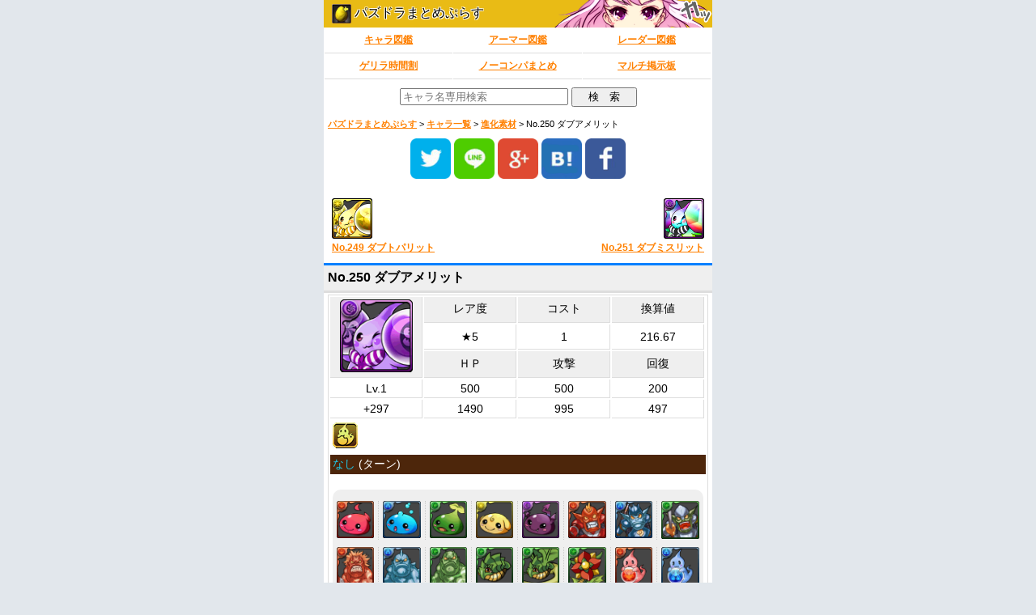

--- FILE ---
content_type: text/html; charset=UTF-8
request_url: http://pad-plus.com/character/250
body_size: 75237
content:
<!doctype html>
<head>
<meta charset="utf-8">
<title>No.250 ダブアメリット ｜ パズドラまとめぷらす</title>
<meta name="viewport" content="width=device-width,minimum-scale=1,initial-scale=1">
<meta name="google-site-verification" content="JO-A7WB7uKCOe1HguO0Lp3bXl7FvtWSq9i_XP0wARfQ">
<meta property="twitter:account_id" content="4503599630727271">
<link rel="shortcut icon" href="http://pad-plus.com/design/favicon.ico">
<link rel="apple-touch-icon" href="http://pad-plus.com/design/favicon.png">
<link rel="apple-touch-icon-precomposed" href="http://pad-plus.com/design/favicon.png">
<link rel="alternate" type="application/rss+xml" title="RSS" href="http://pad-plus.com/feed">
<link rel="stylesheet" type="text/css" href="http://pad-plus.com/wp-content/uploads/style.css" media="screen">
<link rel="canonical" href="http://pad-plus.com/character/250">
<link rel="amphtml" href="http://pad-plus.com/character/250?amp=1">
<script async defer src="//platform.instagram.com/en_US/embeds.js"></script>
<script type="text/javascript" src="http://platform.twitter.com/widgets.js" defer></script>
<script type="text/javascript" src="http://ajax.googleapis.com/ajax/libs/jquery/2.1.0/jquery.min.js" defer></script>


<!--twitter card-->
<meta name="twitter:card" content="summary">
<meta name="twitter:site" content="@pad_plus">
<meta name="twitter:title" content="No.250 ダブアメリット">
<meta name="twitter:url" content="http://pad-plus.com/?p=107261">
<meta name="twitter:domain" content="http://pad-plus.com/">
<meta name="twitter:description" content="No.250 ダブアメリットのスキル、覚醒スキル、Lスキルの詳細">
<meta name="twitter:creator" content="@pad_plus">
<meta name="twitter:image:src" content="http://pad-plus.com/wp-content/uploads/2016/05/i250.png">
<!--// twitter card //-->


<meta name='robots' content='max-image-preview:large' />
<link rel='dns-prefetch' href='//s.w.org' />
<link rel="alternate" type="application/rss+xml" title="パズドラまとめぷらす &raquo; No.250 ダブアメリット のコメントのフィード" href="http://pad-plus.com/character/250/feed" />
<script type="text/javascript">
window._wpemojiSettings = {"baseUrl":"https:\/\/s.w.org\/images\/core\/emoji\/14.0.0\/72x72\/","ext":".png","svgUrl":"https:\/\/s.w.org\/images\/core\/emoji\/14.0.0\/svg\/","svgExt":".svg","source":{"concatemoji":"http:\/\/pad-plus.com\/wp-includes\/js\/wp-emoji-release.min.js?ver=6.0.11"}};
/*! This file is auto-generated */
!function(e,a,t){var n,r,o,i=a.createElement("canvas"),p=i.getContext&&i.getContext("2d");function s(e,t){var a=String.fromCharCode,e=(p.clearRect(0,0,i.width,i.height),p.fillText(a.apply(this,e),0,0),i.toDataURL());return p.clearRect(0,0,i.width,i.height),p.fillText(a.apply(this,t),0,0),e===i.toDataURL()}function c(e){var t=a.createElement("script");t.src=e,t.defer=t.type="text/javascript",a.getElementsByTagName("head")[0].appendChild(t)}for(o=Array("flag","emoji"),t.supports={everything:!0,everythingExceptFlag:!0},r=0;r<o.length;r++)t.supports[o[r]]=function(e){if(!p||!p.fillText)return!1;switch(p.textBaseline="top",p.font="600 32px Arial",e){case"flag":return s([127987,65039,8205,9895,65039],[127987,65039,8203,9895,65039])?!1:!s([55356,56826,55356,56819],[55356,56826,8203,55356,56819])&&!s([55356,57332,56128,56423,56128,56418,56128,56421,56128,56430,56128,56423,56128,56447],[55356,57332,8203,56128,56423,8203,56128,56418,8203,56128,56421,8203,56128,56430,8203,56128,56423,8203,56128,56447]);case"emoji":return!s([129777,127995,8205,129778,127999],[129777,127995,8203,129778,127999])}return!1}(o[r]),t.supports.everything=t.supports.everything&&t.supports[o[r]],"flag"!==o[r]&&(t.supports.everythingExceptFlag=t.supports.everythingExceptFlag&&t.supports[o[r]]);t.supports.everythingExceptFlag=t.supports.everythingExceptFlag&&!t.supports.flag,t.DOMReady=!1,t.readyCallback=function(){t.DOMReady=!0},t.supports.everything||(n=function(){t.readyCallback()},a.addEventListener?(a.addEventListener("DOMContentLoaded",n,!1),e.addEventListener("load",n,!1)):(e.attachEvent("onload",n),a.attachEvent("onreadystatechange",function(){"complete"===a.readyState&&t.readyCallback()})),(e=t.source||{}).concatemoji?c(e.concatemoji):e.wpemoji&&e.twemoji&&(c(e.twemoji),c(e.wpemoji)))}(window,document,window._wpemojiSettings);
</script>
<style type="text/css">
img.wp-smiley,
img.emoji {
	display: inline !important;
	border: none !important;
	box-shadow: none !important;
	height: 1em !important;
	width: 1em !important;
	margin: 0 0.07em !important;
	vertical-align: -0.1em !important;
	background: none !important;
	padding: 0 !important;
}
</style>
	<link rel='stylesheet' id='wp-block-library-css'  href='http://pad-plus.com/wp-includes/css/dist/block-library/style.min.css?ver=6.0.11' type='text/css' media='all' />
<style id='global-styles-inline-css' type='text/css'>
body{--wp--preset--color--black: #000000;--wp--preset--color--cyan-bluish-gray: #abb8c3;--wp--preset--color--white: #ffffff;--wp--preset--color--pale-pink: #f78da7;--wp--preset--color--vivid-red: #cf2e2e;--wp--preset--color--luminous-vivid-orange: #ff6900;--wp--preset--color--luminous-vivid-amber: #fcb900;--wp--preset--color--light-green-cyan: #7bdcb5;--wp--preset--color--vivid-green-cyan: #00d084;--wp--preset--color--pale-cyan-blue: #8ed1fc;--wp--preset--color--vivid-cyan-blue: #0693e3;--wp--preset--color--vivid-purple: #9b51e0;--wp--preset--gradient--vivid-cyan-blue-to-vivid-purple: linear-gradient(135deg,rgba(6,147,227,1) 0%,rgb(155,81,224) 100%);--wp--preset--gradient--light-green-cyan-to-vivid-green-cyan: linear-gradient(135deg,rgb(122,220,180) 0%,rgb(0,208,130) 100%);--wp--preset--gradient--luminous-vivid-amber-to-luminous-vivid-orange: linear-gradient(135deg,rgba(252,185,0,1) 0%,rgba(255,105,0,1) 100%);--wp--preset--gradient--luminous-vivid-orange-to-vivid-red: linear-gradient(135deg,rgba(255,105,0,1) 0%,rgb(207,46,46) 100%);--wp--preset--gradient--very-light-gray-to-cyan-bluish-gray: linear-gradient(135deg,rgb(238,238,238) 0%,rgb(169,184,195) 100%);--wp--preset--gradient--cool-to-warm-spectrum: linear-gradient(135deg,rgb(74,234,220) 0%,rgb(151,120,209) 20%,rgb(207,42,186) 40%,rgb(238,44,130) 60%,rgb(251,105,98) 80%,rgb(254,248,76) 100%);--wp--preset--gradient--blush-light-purple: linear-gradient(135deg,rgb(255,206,236) 0%,rgb(152,150,240) 100%);--wp--preset--gradient--blush-bordeaux: linear-gradient(135deg,rgb(254,205,165) 0%,rgb(254,45,45) 50%,rgb(107,0,62) 100%);--wp--preset--gradient--luminous-dusk: linear-gradient(135deg,rgb(255,203,112) 0%,rgb(199,81,192) 50%,rgb(65,88,208) 100%);--wp--preset--gradient--pale-ocean: linear-gradient(135deg,rgb(255,245,203) 0%,rgb(182,227,212) 50%,rgb(51,167,181) 100%);--wp--preset--gradient--electric-grass: linear-gradient(135deg,rgb(202,248,128) 0%,rgb(113,206,126) 100%);--wp--preset--gradient--midnight: linear-gradient(135deg,rgb(2,3,129) 0%,rgb(40,116,252) 100%);--wp--preset--duotone--dark-grayscale: url('#wp-duotone-dark-grayscale');--wp--preset--duotone--grayscale: url('#wp-duotone-grayscale');--wp--preset--duotone--purple-yellow: url('#wp-duotone-purple-yellow');--wp--preset--duotone--blue-red: url('#wp-duotone-blue-red');--wp--preset--duotone--midnight: url('#wp-duotone-midnight');--wp--preset--duotone--magenta-yellow: url('#wp-duotone-magenta-yellow');--wp--preset--duotone--purple-green: url('#wp-duotone-purple-green');--wp--preset--duotone--blue-orange: url('#wp-duotone-blue-orange');--wp--preset--font-size--small: 13px;--wp--preset--font-size--medium: 20px;--wp--preset--font-size--large: 36px;--wp--preset--font-size--x-large: 42px;}.has-black-color{color: var(--wp--preset--color--black) !important;}.has-cyan-bluish-gray-color{color: var(--wp--preset--color--cyan-bluish-gray) !important;}.has-white-color{color: var(--wp--preset--color--white) !important;}.has-pale-pink-color{color: var(--wp--preset--color--pale-pink) !important;}.has-vivid-red-color{color: var(--wp--preset--color--vivid-red) !important;}.has-luminous-vivid-orange-color{color: var(--wp--preset--color--luminous-vivid-orange) !important;}.has-luminous-vivid-amber-color{color: var(--wp--preset--color--luminous-vivid-amber) !important;}.has-light-green-cyan-color{color: var(--wp--preset--color--light-green-cyan) !important;}.has-vivid-green-cyan-color{color: var(--wp--preset--color--vivid-green-cyan) !important;}.has-pale-cyan-blue-color{color: var(--wp--preset--color--pale-cyan-blue) !important;}.has-vivid-cyan-blue-color{color: var(--wp--preset--color--vivid-cyan-blue) !important;}.has-vivid-purple-color{color: var(--wp--preset--color--vivid-purple) !important;}.has-black-background-color{background-color: var(--wp--preset--color--black) !important;}.has-cyan-bluish-gray-background-color{background-color: var(--wp--preset--color--cyan-bluish-gray) !important;}.has-white-background-color{background-color: var(--wp--preset--color--white) !important;}.has-pale-pink-background-color{background-color: var(--wp--preset--color--pale-pink) !important;}.has-vivid-red-background-color{background-color: var(--wp--preset--color--vivid-red) !important;}.has-luminous-vivid-orange-background-color{background-color: var(--wp--preset--color--luminous-vivid-orange) !important;}.has-luminous-vivid-amber-background-color{background-color: var(--wp--preset--color--luminous-vivid-amber) !important;}.has-light-green-cyan-background-color{background-color: var(--wp--preset--color--light-green-cyan) !important;}.has-vivid-green-cyan-background-color{background-color: var(--wp--preset--color--vivid-green-cyan) !important;}.has-pale-cyan-blue-background-color{background-color: var(--wp--preset--color--pale-cyan-blue) !important;}.has-vivid-cyan-blue-background-color{background-color: var(--wp--preset--color--vivid-cyan-blue) !important;}.has-vivid-purple-background-color{background-color: var(--wp--preset--color--vivid-purple) !important;}.has-black-border-color{border-color: var(--wp--preset--color--black) !important;}.has-cyan-bluish-gray-border-color{border-color: var(--wp--preset--color--cyan-bluish-gray) !important;}.has-white-border-color{border-color: var(--wp--preset--color--white) !important;}.has-pale-pink-border-color{border-color: var(--wp--preset--color--pale-pink) !important;}.has-vivid-red-border-color{border-color: var(--wp--preset--color--vivid-red) !important;}.has-luminous-vivid-orange-border-color{border-color: var(--wp--preset--color--luminous-vivid-orange) !important;}.has-luminous-vivid-amber-border-color{border-color: var(--wp--preset--color--luminous-vivid-amber) !important;}.has-light-green-cyan-border-color{border-color: var(--wp--preset--color--light-green-cyan) !important;}.has-vivid-green-cyan-border-color{border-color: var(--wp--preset--color--vivid-green-cyan) !important;}.has-pale-cyan-blue-border-color{border-color: var(--wp--preset--color--pale-cyan-blue) !important;}.has-vivid-cyan-blue-border-color{border-color: var(--wp--preset--color--vivid-cyan-blue) !important;}.has-vivid-purple-border-color{border-color: var(--wp--preset--color--vivid-purple) !important;}.has-vivid-cyan-blue-to-vivid-purple-gradient-background{background: var(--wp--preset--gradient--vivid-cyan-blue-to-vivid-purple) !important;}.has-light-green-cyan-to-vivid-green-cyan-gradient-background{background: var(--wp--preset--gradient--light-green-cyan-to-vivid-green-cyan) !important;}.has-luminous-vivid-amber-to-luminous-vivid-orange-gradient-background{background: var(--wp--preset--gradient--luminous-vivid-amber-to-luminous-vivid-orange) !important;}.has-luminous-vivid-orange-to-vivid-red-gradient-background{background: var(--wp--preset--gradient--luminous-vivid-orange-to-vivid-red) !important;}.has-very-light-gray-to-cyan-bluish-gray-gradient-background{background: var(--wp--preset--gradient--very-light-gray-to-cyan-bluish-gray) !important;}.has-cool-to-warm-spectrum-gradient-background{background: var(--wp--preset--gradient--cool-to-warm-spectrum) !important;}.has-blush-light-purple-gradient-background{background: var(--wp--preset--gradient--blush-light-purple) !important;}.has-blush-bordeaux-gradient-background{background: var(--wp--preset--gradient--blush-bordeaux) !important;}.has-luminous-dusk-gradient-background{background: var(--wp--preset--gradient--luminous-dusk) !important;}.has-pale-ocean-gradient-background{background: var(--wp--preset--gradient--pale-ocean) !important;}.has-electric-grass-gradient-background{background: var(--wp--preset--gradient--electric-grass) !important;}.has-midnight-gradient-background{background: var(--wp--preset--gradient--midnight) !important;}.has-small-font-size{font-size: var(--wp--preset--font-size--small) !important;}.has-medium-font-size{font-size: var(--wp--preset--font-size--medium) !important;}.has-large-font-size{font-size: var(--wp--preset--font-size--large) !important;}.has-x-large-font-size{font-size: var(--wp--preset--font-size--x-large) !important;}
</style>
<link rel='stylesheet' id='wp-pagenavi-css'  href='http://pad-plus.com/wp-content/plugins/wp-pagenavi/pagenavi-css.css?ver=2.70' type='text/css' media='all' />
<link rel='stylesheet' id='dashicons-css'  href='http://pad-plus.com/wp-includes/css/dashicons.min.css?ver=6.0.11' type='text/css' media='all' />
<script type='text/javascript' src='http://pad-plus.com/wp-includes/js/jquery/jquery.min.js?ver=3.6.0' id='jquery-core-js'></script>
<script type='text/javascript' src='http://pad-plus.com/wp-includes/js/jquery/jquery-migrate.min.js?ver=3.3.2' id='jquery-migrate-js'></script>
<link rel="https://api.w.org/" href="http://pad-plus.com/wp-json/" /><link rel="EditURI" type="application/rsd+xml" title="RSD" href="http://pad-plus.com/xmlrpc.php?rsd" />
<link rel="wlwmanifest" type="application/wlwmanifest+xml" href="http://pad-plus.com/wp-includes/wlwmanifest.xml" /> 
<meta name="generator" content="WordPress 6.0.11" />
<link rel='shortlink' href='http://pad-plus.com/?p=107261' />
<link rel="alternate" type="application/json+oembed" href="http://pad-plus.com/wp-json/oembed/1.0/embed?url=http%3A%2F%2Fpad-plus.com%2Fcharacter%2F250" />
<link rel="alternate" type="text/xml+oembed" href="http://pad-plus.com/wp-json/oembed/1.0/embed?url=http%3A%2F%2Fpad-plus.com%2Fcharacter%2F250&#038;format=xml" />

<!-- This site is using AdRotate v5.8 to display their advertisements - https://ajdg.solutions/ -->
<!-- AdRotate CSS -->
<style type="text/css" media="screen">
	.g { margin:0px; padding:0px; overflow:hidden; line-height:1; zoom:1; }
	.g img { height:auto; }
	.g-col { position:relative; float:left; }
	.g-col:first-child { margin-left: 0; }
	.g-col:last-child { margin-right: 0; }
	.g-1 { min-width:0px; max-width:320px; }
	.b-1 { margin:0px 0px 0px 0px; }
	.g-2 { width:auto; }
	.b-2 { margin:0px 0px 0px 0px; }
	@media only screen and (max-width: 480px) {
		.g-col, .g-dyn, .g-single { width:100%; margin-left:0; margin-right:0; }
	}
</style>
<!-- /AdRotate CSS -->

<style type="text/css" media="all">
/* <![CDATA[ */
@import url("http://pad-plus.com/wp-content/plugins/wp-table-reloaded/css/plugin.css?ver=1.9.4");
@import url("http://pad-plus.com/wp-content/plugins/wp-table-reloaded/css/tablesorter.css?ver=1.9.4");
/* ]]> */
</style><link rel="icon" href="http://pad-plus.com/wp-content/uploads/2016/08/favicon.png" sizes="32x32" />
<link rel="icon" href="http://pad-plus.com/wp-content/uploads/2016/08/favicon.png" sizes="192x192" />
<link rel="apple-touch-icon" href="http://pad-plus.com/wp-content/uploads/2016/08/favicon.png" />
<meta name="msapplication-TileImage" content="http://pad-plus.com/wp-content/uploads/2016/08/favicon.png" />
</head>
<body>
<!-- Either there are no banners, they are disabled or none qualified for this location! --><header>
<div>
		<a href="http://pad-plus.com">
			<img src="http://pad-plus.com/design/favicon.png" width="24" height="24" class="site-icon">
			パズドラまとめぷらす
		</a>
</div>
</header>
<nav>
	<ul>
		<li><a href="http://pad-plus.com/character">キャラ図鑑</a></li>
		<li><a href="http://pad-plus.com/armor">アーマー図鑑</a></li>
		<li><a href="http://pad-plus.com/rcharacter">レーダー図鑑</a></li>
		<li><a href="http://pad-plus.com/archives/129191.html">ゲリラ時間割</a></li>
		<li><a href="http://pad-plus.com/kourin">ノーコンパまとめ</a></li>
		<li><a href="http://マルチ掲示板.com/pad/padplus/index.html" target="_blank">マルチ掲示板</a></li>
	</ul>
</nav>

<div>
<form method="get" class="searchform" action="http://pad-plus.com/character">
<input name="s" class="input1" type="text" value="" placeholder="キャラ名専用検索">
<input type="submit" class="submit" value="　検　索　">
</form>
</div>

<div class="breadcrumbs">
    <!-- Breadcrumb NavXT 6.0.3 -->
<span typeof="v:Breadcrumb"><a rel="v:url" property="v:title" title="Go to パズドラまとめぷらす." href="http://pad-plus.com" class="home">パズドラまとめぷらす</a></span> &gt; <span property="itemListElement" typeof="ListItem"><a property="item" typeof="WebPage" title="キャラ一覧へ移動" href="http://pad-plus.com/character" class="post post-character-archive"><span property="name">キャラ一覧</span></a><meta property="position" content="2"></span> &gt; <span typeof="v:Breadcrumb"><a rel="v:url" property="v:title" title="Go to the 進化素材 category archives." href="http://pad-plus.com/archives/category/material?post_type=character" class="taxonomy category">進化素材</a></span> &gt; <span property="itemListElement" typeof="ListItem"><span property="name">No.250 ダブアメリット</span><meta property="position" content="4"></span></div>




<div class="sns">
<a href="http://twitter.com/intent/tweet?url=http://pad-plus.com/character/250&text=No.250 ダブアメリット&hashtags=パズドラ" target="blank"><img src="http://pad-plus.com/wp-content/uploads/2015/10/Twitter.png" width="50" height="50" alt="ツイートする" ></a>

<a href="http://line.naver.jp/R/msg/text/?No.250 ダブアメリット%0D%0Ahttp://pad-plus.com/character/250" target="_blank"><img src="http://pad-plus.com/wp-content/uploads/2015/10/Line.png" width="50" height="50" alt="LINEで送る"></a>

<a href="https://plus.google.com/share?url=http://pad-plus.com/?p=107261" target="blank"><img src="http://pad-plus.com/wp-content/uploads/2015/10/Google-.png" width="50" height="50" alt="Google+"></a>

<a href="http://b.hatena.ne.jp/entry/http://pad-plus.com/?p=107261" target="blank"><img src="http://pad-plus.com/wp-content/uploads/2015/10/Hatebu.png" width="50" height="50" alt="はてブ"></a>

<a href="https://www.facebook.com/sharer/sharer.php?u=http://pad-plus.com/?p=107261&t=No.250 ダブアメリット"  onclick="javascript:window.open(this.href, '', 'menubar=no,toolbar=no,resizable=yes,scrollbars=yes,height=300,width=600');return false;"><img src="http://pad-plus.com/wp-content/uploads/2015/10/Facebook.png" width="50" height="50" alt="Facebook"></a>
</div>
<div class="character-navi cf">
<div class="prev-post">
<a class="post-thumbnail" href="http://pad-plus.com/character/249" rel="prev" title="No.249 ダブトパリット"><img width="100" height="100" src="http://pad-plus.com/wp-content/uploads/2016/05/i249.png" class="attachment-thumbnail size-thumbnail wp-post-image" alt="" loading="lazy" /></a><span class="post-link"><a href="http://pad-plus.com/character/249" rel="prev" title="No.249 ダブトパリット">No.249 ダブトパリット</a></span></div>
<div class="next-post">
<a class="post-thumbnail" href="http://pad-plus.com/character/251" rel="next" title="No.251 ダブミスリット"><img width="100" height="100" src="http://pad-plus.com/wp-content/uploads/2016/05/i251.png" class="attachment-thumbnail size-thumbnail wp-post-image" alt="" loading="lazy" /></a><span class="post-link"><a href="http://pad-plus.com/character/251" rel="next" title="No.251 ダブミスリット">No.251 ダブミスリット</a></span></div>
</div>

<article>
<section class="c_outline">
<h2 class="chara_name">
No.250 ダブアメリット</h2>

<table cellpadding="3" cellspacing="2" class="status_chara">
	<tr>
		<td rowspan="3" class="align_center status1"><img src="http://pad-plus.com/wp-content/uploads/thumb/250.png" width="90" height="90"></td>
<!--		<td rowspan="3" class="align_center status1"><img src="http://pad-plus.com/wp-content/uploads/thumb/250.png" width="90" height="90"></td>-->
		<td class="status1">レア度</td>
		<td class="status1">コスト</td>
		<td class="status1">換算値</td>
	</tr>
	<tr>
		<td class="status2">★5</td>
		<td class="status2">1</td>
		<td class="status2">216.67</td>
	</tr>
	<tr>
		<td class="status1">ＨＰ</td>
		<td class="status1">攻撃</td>
		<td class="status1">回復</td>
	</tr>
	<tr>
		<td class="status2">Lv.1</td>
		<td class="status2">500</td>
		<td class="status2">500</td>
		<td class="status2">200</td>
	</tr>
	<tr>
		<td class="status2">+297</td>
		<td class="status2">1490</td>
		<td class="status2">995</td>
		<td class="status2">497</td>
	</tr>


	<tr>
		<td colspan="5">
<a href="http://pad-plus.com/archives/category/material?post_type=character"><img src="http://pad-plus.com/wp-content/themes/SP160825/img/wiki/type/10.png"></a> 


		</td>
	</tr>
	<tr>
		<td colspan="5" class="status3">
			なし <span class="white">(<span class="c_turn">ターン</span>)</span>
		</td></tr><tr><td colspan="5">
					</td></tr>

		<tr><td colspan="5"><!--同じスキル開始-->
<ul class="ul-series cf">
<li><a title="No.036 ホノりんの詳細" href="http://pad-plus.com/character/036"><img src="http://pad-plus.com/wp-content/uploads/thumb/036.png" width="50" height="50" alt=""></a></li>
<li><a title="No.038 アワりんの詳細" href="http://pad-plus.com/character/038"><img src="http://pad-plus.com/wp-content/uploads/thumb/038.png" width="50" height="50" alt=""></a></li>
<li><a title="No.040 モリりんの詳細" href="http://pad-plus.com/character/040"><img src="http://pad-plus.com/wp-content/uploads/thumb/040.png" width="50" height="50" alt=""></a></li>
<li><a title="No.042 ヒカりんの詳細" href="http://pad-plus.com/character/042"><img src="http://pad-plus.com/wp-content/uploads/thumb/042.png" width="50" height="50" alt=""></a></li>
<li><a title="No.044 ワルりんの詳細" href="http://pad-plus.com/character/044"><img src="http://pad-plus.com/wp-content/uploads/thumb/044.png" width="50" height="50" alt=""></a></li>
<li><a title="No.056 レッドゴブリンの詳細" href="http://pad-plus.com/character/056"><img src="http://pad-plus.com/wp-content/uploads/thumb/056.png" width="50" height="50" alt=""></a></li>
<li><a title="No.058 ブルーゴブリンの詳細" href="http://pad-plus.com/character/058"><img src="http://pad-plus.com/wp-content/uploads/thumb/058.png" width="50" height="50" alt=""></a></li>
<li><a title="No.060 ゴブリンの詳細" href="http://pad-plus.com/character/060"><img src="http://pad-plus.com/wp-content/uploads/thumb/060.png" width="50" height="50" alt=""></a></li>
<li><a title="No.062 レッドオーガの詳細" href="http://pad-plus.com/character/062"><img src="http://pad-plus.com/wp-content/uploads/thumb/062.png" width="50" height="50" alt=""></a></li>
<li><a title="No.064 ブルーオーガの詳細" href="http://pad-plus.com/character/064"><img src="http://pad-plus.com/wp-content/uploads/thumb/064.png" width="50" height="50" alt=""></a></li>
<li><a title="No.066 オーガの詳細" href="http://pad-plus.com/character/066"><img src="http://pad-plus.com/wp-content/uploads/thumb/066.png" width="50" height="50" alt=""></a></li>
<li><a title="No.152 ドラゴンシードの詳細" href="http://pad-plus.com/character/152"><img src="http://pad-plus.com/wp-content/uploads/thumb/152.png" width="50" height="50" alt=""></a></li>
<li><a title="No.153 ドラゴンプラントの詳細" href="http://pad-plus.com/character/153"><img src="http://pad-plus.com/wp-content/uploads/thumb/153.png" width="50" height="50" alt=""></a></li>
<li><a title="No.154 ドラゴンフラワーの詳細" href="http://pad-plus.com/character/154"><img src="http://pad-plus.com/wp-content/uploads/thumb/154.png" width="50" height="50" alt=""></a></li>
<li><a title="No.155 ルビリットの詳細" href="http://pad-plus.com/character/155"><img src="http://pad-plus.com/wp-content/uploads/thumb/155.png" width="50" height="50" alt=""></a></li>
<li><a title="No.156 サファリットの詳細" href="http://pad-plus.com/character/156"><img src="http://pad-plus.com/wp-content/uploads/thumb/156.png" width="50" height="50" alt=""></a></li>
<li><a title="No.157 エメリットの詳細" href="http://pad-plus.com/character/157"><img src="http://pad-plus.com/wp-content/uploads/thumb/157.png" width="50" height="50" alt=""></a></li>
<li><a title="No.158 トパリットの詳細" href="http://pad-plus.com/character/158"><img src="http://pad-plus.com/wp-content/uploads/thumb/158.png" width="50" height="50" alt=""></a></li>
<li><a title="No.159 アメリットの詳細" href="http://pad-plus.com/character/159"><img src="http://pad-plus.com/wp-content/uploads/thumb/159.png" width="50" height="50" alt=""></a></li>
<li><a title="No.160 ミスリットの詳細" href="http://pad-plus.com/character/160"><img src="http://pad-plus.com/wp-content/uploads/thumb/160.png" width="50" height="50" alt=""></a></li>
<li><a title="No.161 進化の赤仮面の詳細" href="http://pad-plus.com/character/161"><img src="http://pad-plus.com/wp-content/uploads/thumb/161.png" width="50" height="50" alt=""></a></li>
<li><a title="No.162 進化の青仮面の詳細" href="http://pad-plus.com/character/162"><img src="http://pad-plus.com/wp-content/uploads/thumb/162.png" width="50" height="50" alt=""></a></li>
<li><a title="No.163 進化の緑仮面の詳細" href="http://pad-plus.com/character/163"><img src="http://pad-plus.com/wp-content/uploads/thumb/163.png" width="50" height="50" alt=""></a></li>
<li><a title="No.164 進化の黄仮面の詳細" href="http://pad-plus.com/character/164"><img src="http://pad-plus.com/wp-content/uploads/thumb/164.png" width="50" height="50" alt=""></a></li>
<li><a title="No.165 進化の紫仮面の詳細" href="http://pad-plus.com/character/165"><img src="http://pad-plus.com/wp-content/uploads/thumb/165.png" width="50" height="50" alt=""></a></li>
<li><a title="No.166 朱色の鬼神面の詳細" href="http://pad-plus.com/character/166"><img src="http://pad-plus.com/wp-content/uploads/thumb/166.png" width="50" height="50" alt=""></a></li>
<li><a title="No.167 蒼色の鬼神面の詳細" href="http://pad-plus.com/character/167"><img src="http://pad-plus.com/wp-content/uploads/thumb/167.png" width="50" height="50" alt=""></a></li>
<li><a title="No.168 碧色の鬼神面の詳細" href="http://pad-plus.com/character/168"><img src="http://pad-plus.com/wp-content/uploads/thumb/168.png" width="50" height="50" alt=""></a></li>
<li><a title="No.169 黄金の鬼神面の詳細" href="http://pad-plus.com/character/169"><img src="http://pad-plus.com/wp-content/uploads/thumb/169.png" width="50" height="50" alt=""></a></li>
<li><a title="No.170 紫色の鬼神面の詳細" href="http://pad-plus.com/character/170"><img src="http://pad-plus.com/wp-content/uploads/thumb/170.png" width="50" height="50" alt=""></a></li>
<li><a title="No.171 神化の紅面の詳細" href="http://pad-plus.com/character/171"><img src="http://pad-plus.com/wp-content/uploads/thumb/171.png" width="50" height="50" alt=""></a></li>
<li><a title="No.172 神化の蒼面の詳細" href="http://pad-plus.com/character/172"><img src="http://pad-plus.com/wp-content/uploads/thumb/172.png" width="50" height="50" alt=""></a></li>
<li><a title="No.173 神化の碧面の詳細" href="http://pad-plus.com/character/173"><img src="http://pad-plus.com/wp-content/uploads/thumb/173.png" width="50" height="50" alt=""></a></li>
<li><a title="No.174 神化の金面の詳細" href="http://pad-plus.com/character/174"><img src="http://pad-plus.com/wp-content/uploads/thumb/174.png" width="50" height="50" alt=""></a></li>
<li><a title="No.175 神化の黒面の詳細" href="http://pad-plus.com/character/175"><img src="http://pad-plus.com/wp-content/uploads/thumb/175.png" width="50" height="50" alt=""></a></li>
<li><a title="No.176 メタルドラゴンの詳細" href="http://pad-plus.com/character/176"><img src="http://pad-plus.com/wp-content/uploads/thumb/176.png" width="50" height="50" alt=""></a></li>
<li><a title="No.179 ゴールドドラゴンの詳細" href="http://pad-plus.com/character/179"><img src="http://pad-plus.com/wp-content/uploads/thumb/179.png" width="50" height="50" alt=""></a></li>
<li><a title="No.246 ダブルビリットの詳細" href="http://pad-plus.com/character/246"><img src="http://pad-plus.com/wp-content/uploads/thumb/246.png" width="50" height="50" alt=""></a></li>
<li><a title="No.247 ダブサファリットの詳細" href="http://pad-plus.com/character/247"><img src="http://pad-plus.com/wp-content/uploads/thumb/247.png" width="50" height="50" alt=""></a></li>
<li><a title="No.248 ダブエメリットの詳細" href="http://pad-plus.com/character/248"><img src="http://pad-plus.com/wp-content/uploads/thumb/248.png" width="50" height="50" alt=""></a></li>
<li><a title="No.249 ダブトパリットの詳細" href="http://pad-plus.com/character/249"><img src="http://pad-plus.com/wp-content/uploads/thumb/249.png" width="50" height="50" alt=""></a></li>
<li><a title="No.250 ダブアメリットの詳細" href="http://pad-plus.com/character/250"><img src="http://pad-plus.com/wp-content/uploads/thumb/250.png" width="50" height="50" alt=""></a></li>
<li><a title="No.252 ルビードラゴンの詳細" href="http://pad-plus.com/character/252"><img src="http://pad-plus.com/wp-content/uploads/thumb/252.png" width="50" height="50" alt=""></a></li>
<li><a title="No.255 サファイアドラゴンの詳細" href="http://pad-plus.com/character/255"><img src="http://pad-plus.com/wp-content/uploads/thumb/255.png" width="50" height="50" alt=""></a></li>
<li><a title="No.258 エメラルドドラゴンの詳細" href="http://pad-plus.com/character/258"><img src="http://pad-plus.com/wp-content/uploads/thumb/258.png" width="50" height="50" alt=""></a></li>
<li><a title="No.272 ベビーマッチの詳細" href="http://pad-plus.com/character/272"><img src="http://pad-plus.com/wp-content/uploads/thumb/272.png" width="50" height="50" alt=""></a></li>
<li><a title="No.274 アクマーメイドの詳細" href="http://pad-plus.com/character/274"><img src="http://pad-plus.com/wp-content/uploads/thumb/274.png" width="50" height="50" alt=""></a></li>
<li><a title="No.276 ごぶがりゴブリンの詳細" href="http://pad-plus.com/character/276"><img src="http://pad-plus.com/wp-content/uploads/thumb/276.png" width="50" height="50" alt=""></a></li>
<li><a title="No.278 音符のしにがみの詳細" href="http://pad-plus.com/character/278"><img src="http://pad-plus.com/wp-content/uploads/thumb/278.png" width="50" height="50" alt=""></a></li>
<li><a title="No.303 ホノペンドラの詳細" href="http://pad-plus.com/character/303"><img src="http://pad-plus.com/wp-content/uploads/thumb/303.png" width="50" height="50" alt=""></a></li>
<li><a title="No.305 ペンペンドラの詳細" href="http://pad-plus.com/character/305"><img src="http://pad-plus.com/wp-content/uploads/thumb/305.png" width="50" height="50" alt=""></a></li>
<li><a title="No.307 ジュペンドラの詳細" href="http://pad-plus.com/character/307"><img src="http://pad-plus.com/wp-content/uploads/thumb/307.png" width="50" height="50" alt=""></a></li>
<li><a title="No.342 ECO・サラマンダーの詳細" href="http://pad-plus.com/character/342"><img src="http://pad-plus.com/wp-content/uploads/thumb/342.png" width="50" height="50" alt=""></a></li>
<li><a title="No.344 ECO・ペペンの詳細" href="http://pad-plus.com/character/344"><img src="http://pad-plus.com/wp-content/uploads/thumb/344.png" width="50" height="50" alt=""></a></li>
<li><a title="No.346 ECO・シャボタンの詳細" href="http://pad-plus.com/character/346"><img src="http://pad-plus.com/wp-content/uploads/thumb/346.png" width="50" height="50" alt=""></a></li>
<li><a title="No.431 下仁田ネギの詳細" href="http://pad-plus.com/character/431"><img src="http://pad-plus.com/wp-content/uploads/thumb/431.png" width="50" height="50" alt=""></a></li>
<li><a title="No.433 下仁田こんにゃくの詳細" href="http://pad-plus.com/character/433"><img src="http://pad-plus.com/wp-content/uploads/thumb/433.png" width="50" height="50" alt=""></a></li>
<li><a title="No.435 嬬恋キャベツの詳細" href="http://pad-plus.com/character/435"><img src="http://pad-plus.com/wp-content/uploads/thumb/435.png" width="50" height="50" alt=""></a></li>
<li><a title="No.517 プレゼントBOX（火）の詳細" href="http://pad-plus.com/character/517"><img src="http://pad-plus.com/wp-content/uploads/thumb/517.png" width="50" height="50" alt=""></a></li>
<li><a title="No.518 プレゼントBOX（水）の詳細" href="http://pad-plus.com/character/518"><img src="http://pad-plus.com/wp-content/uploads/thumb/518.png" width="50" height="50" alt=""></a></li>
<li><a title="No.519 プレゼントBOX（木）の詳細" href="http://pad-plus.com/character/519"><img src="http://pad-plus.com/wp-content/uploads/thumb/519.png" width="50" height="50" alt=""></a></li>
<li><a title="No.523 アカムギドラの詳細" href="http://pad-plus.com/character/523"><img src="http://pad-plus.com/wp-content/uploads/thumb/523.png" width="50" height="50" alt=""></a></li>
<li><a title="No.524 アオムギドラの詳細" href="http://pad-plus.com/character/524"><img src="http://pad-plus.com/wp-content/uploads/thumb/524.png" width="50" height="50" alt=""></a></li>
<li><a title="No.525 ミドムギドラの詳細" href="http://pad-plus.com/character/525"><img src="http://pad-plus.com/wp-content/uploads/thumb/525.png" width="50" height="50" alt=""></a></li>
<li><a title="No.577 キンムギドラの詳細" href="http://pad-plus.com/character/577"><img src="http://pad-plus.com/wp-content/uploads/thumb/577.png" width="50" height="50" alt=""></a></li>
<li><a title="No.578 クロムギドラの詳細" href="http://pad-plus.com/character/578"><img src="http://pad-plus.com/wp-content/uploads/thumb/578.png" width="50" height="50" alt=""></a></li>
<li><a title="No.579 ウィルオーウィスプの詳細" href="http://pad-plus.com/character/579"><img src="http://pad-plus.com/wp-content/uploads/thumb/579.png" width="50" height="50" alt=""></a></li>
<li><a title="No.581 ケルピーの詳細" href="http://pad-plus.com/character/581"><img src="http://pad-plus.com/wp-content/uploads/thumb/581.png" width="50" height="50" alt=""></a></li>
<li><a title="No.583 トレントの詳細" href="http://pad-plus.com/character/583"><img src="http://pad-plus.com/wp-content/uploads/thumb/583.png" width="50" height="50" alt=""></a></li>
<li><a title="No.585 ピクシーの詳細" href="http://pad-plus.com/character/585"><img src="http://pad-plus.com/wp-content/uploads/thumb/585.png" width="50" height="50" alt=""></a></li>
<li><a title="No.587 ワーウルフの詳細" href="http://pad-plus.com/character/587"><img src="http://pad-plus.com/wp-content/uploads/thumb/587.png" width="50" height="50" alt=""></a></li>
<li><a title="No.589 キングセブンドラゴンの詳細" href="http://pad-plus.com/character/589"><img src="http://pad-plus.com/wp-content/uploads/thumb/589.png" width="50" height="50" alt=""></a></li>
<li><a title="No.590 キングイレブンドラゴンの詳細" href="http://pad-plus.com/character/590"><img src="http://pad-plus.com/wp-content/uploads/thumb/590.png" width="50" height="50" alt=""></a></li>
<li><a title="No.600 ピカペンドラの詳細" href="http://pad-plus.com/character/600"><img src="http://pad-plus.com/wp-content/uploads/thumb/600.png" width="50" height="50" alt=""></a></li>
<li><a title="No.602 ヤミペンドラの詳細" href="http://pad-plus.com/character/602"><img src="http://pad-plus.com/wp-content/uploads/thumb/602.png" width="50" height="50" alt=""></a></li>
<li><a title="No.607 あついさんの詳細" href="http://pad-plus.com/character/607"><img src="http://pad-plus.com/wp-content/uploads/thumb/607.png" width="50" height="50" alt=""></a></li>
<li><a title="No.609 ホワイトさんの詳細" href="http://pad-plus.com/character/609"><img src="http://pad-plus.com/wp-content/uploads/thumb/609.png" width="50" height="50" alt=""></a></li>
<li><a title="No.613 ひだまりさんの詳細" href="http://pad-plus.com/character/613"><img src="http://pad-plus.com/wp-content/uploads/thumb/613.png" width="50" height="50" alt=""></a></li>
<li><a title="No.615 リーゼントくんの詳細" href="http://pad-plus.com/character/615"><img src="http://pad-plus.com/wp-content/uploads/thumb/615.png" width="50" height="50" alt=""></a></li>
<li><a title="No.659 パズドロイドの詳細" href="http://pad-plus.com/character/659"><img src="http://pad-plus.com/wp-content/uploads/thumb/659.png" width="50" height="50" alt=""></a></li>
<li><a title="No.662 キャシー・クレイジーの詳細" href="http://pad-plus.com/character/662"><img src="http://pad-plus.com/wp-content/uploads/thumb/662.png" width="50" height="50" alt=""></a></li>
<li><a title="No.664 鵜飼孫六の詳細" href="http://pad-plus.com/character/664"><img src="http://pad-plus.com/wp-content/uploads/thumb/664.png" width="50" height="50" alt=""></a></li>
<li><a title="No.673 バンチャックの詳細" href="http://pad-plus.com/character/673"><img src="http://pad-plus.com/wp-content/uploads/thumb/673.png" width="50" height="50" alt=""></a></li>
<li><a title="No.675 コボックルの詳細" href="http://pad-plus.com/character/675"><img src="http://pad-plus.com/wp-content/uploads/thumb/675.png" width="50" height="50" alt=""></a></li>
<li><a title="No.677 カグヤの詳細" href="http://pad-plus.com/character/677"><img src="http://pad-plus.com/wp-content/uploads/thumb/677.png" width="50" height="50" alt=""></a></li>
<li><a title="No.681 マネキニャドラの詳細" href="http://pad-plus.com/character/681"><img src="http://pad-plus.com/wp-content/uploads/thumb/681.png" width="50" height="50" alt=""></a></li>
<li><a title="No.707 第5の使徒の詳細" href="http://pad-plus.com/character/707"><img src="http://pad-plus.com/wp-content/uploads/thumb/707.png" width="50" height="50" alt=""></a></li>
<li><a title="No.709 第6の使徒の詳細" href="http://pad-plus.com/character/709"><img src="http://pad-plus.com/wp-content/uploads/thumb/709.png" width="50" height="50" alt=""></a></li>
<li><a title="No.713 第4の使徒の詳細" href="http://pad-plus.com/character/713"><img src="http://pad-plus.com/wp-content/uploads/thumb/713.png" width="50" height="50" alt=""></a></li>
<li><a title="No.720 CoC・バーバリアンの詳細" href="http://pad-plus.com/character/720"><img src="http://pad-plus.com/wp-content/uploads/thumb/720.png" width="50" height="50" alt=""></a></li>
<li><a title="No.722 CoC・アーチャーの詳細" href="http://pad-plus.com/character/722"><img src="http://pad-plus.com/wp-content/uploads/thumb/722.png" width="50" height="50" alt=""></a></li>
<li><a title="No.724 CoC・ゴブリンの詳細" href="http://pad-plus.com/character/724"><img src="http://pad-plus.com/wp-content/uploads/thumb/724.png" width="50" height="50" alt=""></a></li>
<li><a title="No.726 CoC・ヒーラーの詳細" href="http://pad-plus.com/character/726"><img src="http://pad-plus.com/wp-content/uploads/thumb/726.png" width="50" height="50" alt=""></a></li>
<li><a title="No.762 OCTOPUSの詳細" href="http://pad-plus.com/character/762"><img src="http://pad-plus.com/wp-content/uploads/thumb/762.png" width="50" height="50" alt=""></a></li>
<li><a title="No.764 CRABの詳細" href="http://pad-plus.com/character/764"><img src="http://pad-plus.com/wp-content/uploads/thumb/764.png" width="50" height="50" alt=""></a></li>
<li><a title="No.766 SQUIDの詳細" href="http://pad-plus.com/character/766"><img src="http://pad-plus.com/wp-content/uploads/thumb/766.png" width="50" height="50" alt=""></a></li>
<li><a title="No.787 ミノタウロスの詳細" href="http://pad-plus.com/character/787"><img src="http://pad-plus.com/wp-content/uploads/thumb/787.png" width="50" height="50" alt=""></a></li>
<li><a title="No.789 コカトリスの詳細" href="http://pad-plus.com/character/789"><img src="http://pad-plus.com/wp-content/uploads/thumb/789.png" width="50" height="50" alt=""></a></li>
<li><a title="No.791 ケンタウロスの詳細" href="http://pad-plus.com/character/791"><img src="http://pad-plus.com/wp-content/uploads/thumb/791.png" width="50" height="50" alt=""></a></li>
<li><a title="No.793 サイクロプスの詳細" href="http://pad-plus.com/character/793"><img src="http://pad-plus.com/wp-content/uploads/thumb/793.png" width="50" height="50" alt=""></a></li>
<li><a title="No.795 ダークレディの詳細" href="http://pad-plus.com/character/795"><img src="http://pad-plus.com/wp-content/uploads/thumb/795.png" width="50" height="50" alt=""></a></li>
<li><a title="No.797 たまドラの詳細" href="http://pad-plus.com/character/797"><img src="http://pad-plus.com/wp-content/uploads/thumb/797.png" width="50" height="50" alt=""></a></li>
<li><a title="No.798 サンバルビードラゴンの詳細" href="http://pad-plus.com/character/798"><img src="http://pad-plus.com/wp-content/uploads/thumb/798.png" width="50" height="50" alt=""></a></li>
<li><a title="No.815 ドモヴォイの詳細" href="http://pad-plus.com/character/815"><img src="http://pad-plus.com/wp-content/uploads/thumb/815.png" width="50" height="50" alt=""></a></li>
<li><a title="No.817 グレンデルの詳細" href="http://pad-plus.com/character/817"><img src="http://pad-plus.com/wp-content/uploads/thumb/817.png" width="50" height="50" alt=""></a></li>
<li><a title="No.827 修験鬼・ショウキの詳細" href="http://pad-plus.com/character/827"><img src="http://pad-plus.com/wp-content/uploads/thumb/827.png" width="50" height="50" alt=""></a></li>
<li><a title="No.829 修験鬼・ジャキの詳細" href="http://pad-plus.com/character/829"><img src="http://pad-plus.com/wp-content/uploads/thumb/829.png" width="50" height="50" alt=""></a></li>
<li><a title="No.832 コズクラの詳細" href="http://pad-plus.com/character/832"><img src="http://pad-plus.com/wp-content/uploads/thumb/832.png" width="50" height="50" alt=""></a></li>
<li><a title="No.833 フクラギの詳細" href="http://pad-plus.com/character/833"><img src="http://pad-plus.com/wp-content/uploads/thumb/833.png" width="50" height="50" alt=""></a></li>
<li><a title="No.836 ホタルイカの詳細" href="http://pad-plus.com/character/836"><img src="http://pad-plus.com/wp-content/uploads/thumb/836.png" width="50" height="50" alt=""></a></li>
<li><a title="No.838 シロエビの詳細" href="http://pad-plus.com/character/838"><img src="http://pad-plus.com/wp-content/uploads/thumb/838.png" width="50" height="50" alt=""></a></li>
<li><a title="No.844 DDQ・リザードマンの詳細" href="http://pad-plus.com/character/844"><img src="http://pad-plus.com/wp-content/uploads/thumb/844.png" width="50" height="50" alt=""></a></li>
<li><a title="No.846 DDQ・ベヘモットの詳細" href="http://pad-plus.com/character/846"><img src="http://pad-plus.com/wp-content/uploads/thumb/846.png" width="50" height="50" alt=""></a></li>
<li><a title="No.848 DDQ・スケルトンの詳細" href="http://pad-plus.com/character/848"><img src="http://pad-plus.com/wp-content/uploads/thumb/848.png" width="50" height="50" alt=""></a></li>
<li><a title="No.852 DDQ・マジックアーチャーの詳細" href="http://pad-plus.com/character/852"><img src="http://pad-plus.com/wp-content/uploads/thumb/852.png" width="50" height="50" alt=""></a></li>
<li><a title="No.870 ティラアイルーの詳細" href="http://pad-plus.com/character/870"><img src="http://pad-plus.com/wp-content/uploads/thumb/870.png" width="50" height="50" alt=""></a></li>
<li><a title="No.872 プレシィアイルーの詳細" href="http://pad-plus.com/character/872"><img src="http://pad-plus.com/wp-content/uploads/thumb/872.png" width="50" height="50" alt=""></a></li>
<li><a title="No.874 ブラッキィアイルーの詳細" href="http://pad-plus.com/character/874"><img src="http://pad-plus.com/wp-content/uploads/thumb/874.png" width="50" height="50" alt=""></a></li>
<li><a title="No.936 サーティワン・ルビリットの詳細" href="http://pad-plus.com/character/936"><img src="http://pad-plus.com/wp-content/uploads/thumb/936.png" width="50" height="50" alt=""></a></li>
<li><a title="No.938 サーティワン・サファリットの詳細" href="http://pad-plus.com/character/938"><img src="http://pad-plus.com/wp-content/uploads/thumb/938.png" width="50" height="50" alt=""></a></li>
<li><a title="No.940 サーティワン・エメリットの詳細" href="http://pad-plus.com/character/940"><img src="http://pad-plus.com/wp-content/uploads/thumb/940.png" width="50" height="50" alt=""></a></li>
<li><a title="No.942 サーティワン・トパリットの詳細" href="http://pad-plus.com/character/942"><img src="http://pad-plus.com/wp-content/uploads/thumb/942.png" width="50" height="50" alt=""></a></li>
<li><a title="No.944 サーティワン・アメリットの詳細" href="http://pad-plus.com/character/944"><img src="http://pad-plus.com/wp-content/uploads/thumb/944.png" width="50" height="50" alt=""></a></li>
<li><a title="No.948 AB・レッドの詳細" href="http://pad-plus.com/character/948"><img src="http://pad-plus.com/wp-content/uploads/thumb/948.png" width="50" height="50" alt=""></a></li>
<li><a title="No.950 AB・ザ・ブルースの詳細" href="http://pad-plus.com/character/950"><img src="http://pad-plus.com/wp-content/uploads/thumb/950.png" width="50" height="50" alt=""></a></li>
<li><a title="No.952 AB・ハルの詳細" href="http://pad-plus.com/character/952"><img src="http://pad-plus.com/wp-content/uploads/thumb/952.png" width="50" height="50" alt=""></a></li>
<li><a title="No.954 AB・チャックの詳細" href="http://pad-plus.com/character/954"><img src="http://pad-plus.com/wp-content/uploads/thumb/954.png" width="50" height="50" alt=""></a></li>
<li><a title="No.958 AB・ボムの詳細" href="http://pad-plus.com/character/958"><img src="http://pad-plus.com/wp-content/uploads/thumb/958.png" width="50" height="50" alt=""></a></li>
<li><a title="No.962 メラゴンの詳細" href="http://pad-plus.com/character/962"><img src="http://pad-plus.com/wp-content/uploads/thumb/962.png" width="50" height="50" alt=""></a></li>
<li><a title="No.965 ザブゴンの詳細" href="http://pad-plus.com/character/965"><img src="http://pad-plus.com/wp-content/uploads/thumb/965.png" width="50" height="50" alt=""></a></li>
<li><a title="No.968 モリゴンの詳細" href="http://pad-plus.com/character/968"><img src="http://pad-plus.com/wp-content/uploads/thumb/968.png" width="50" height="50" alt=""></a></li>
<li><a title="No.1002 たまドラベビーの詳細" href="http://pad-plus.com/character/1002"><img src="http://pad-plus.com/wp-content/uploads/thumb/1002.png" width="50" height="50" alt=""></a></li>
<li><a title="No.1003 プレゼントBOX（光）の詳細" href="http://pad-plus.com/character/1003"><img src="http://pad-plus.com/wp-content/uploads/thumb/1003.png" width="50" height="50" alt=""></a></li>
<li><a title="No.1004 プレゼントBOX（闇）の詳細" href="http://pad-plus.com/character/1004"><img src="http://pad-plus.com/wp-content/uploads/thumb/1004.png" width="50" height="50" alt=""></a></li>
<li><a title="No.1033 プフの詳細" href="http://pad-plus.com/character/1033"><img src="http://pad-plus.com/wp-content/uploads/thumb/1033.png" width="50" height="50" alt=""></a></li>
<li><a title="No.1035 ユピーの詳細" href="http://pad-plus.com/character/1035"><img src="http://pad-plus.com/wp-content/uploads/thumb/1035.png" width="50" height="50" alt=""></a></li>
<li><a title="No.1037 コルトの詳細" href="http://pad-plus.com/character/1037"><img src="http://pad-plus.com/wp-content/uploads/thumb/1037.png" width="50" height="50" alt=""></a></li>
<li><a title="No.1039 ラモットの詳細" href="http://pad-plus.com/character/1039"><img src="http://pad-plus.com/wp-content/uploads/thumb/1039.png" width="50" height="50" alt=""></a></li>
<li><a title="No.1041 レオルの詳細" href="http://pad-plus.com/character/1041"><img src="http://pad-plus.com/wp-content/uploads/thumb/1041.png" width="50" height="50" alt=""></a></li>
<li><a title="No.1043 ヒナの詳細" href="http://pad-plus.com/character/1043"><img src="http://pad-plus.com/wp-content/uploads/thumb/1043.png" width="50" height="50" alt=""></a></li>
<li><a title="No.1045 ザザンの詳細" href="http://pad-plus.com/character/1045"><img src="http://pad-plus.com/wp-content/uploads/thumb/1045.png" width="50" height="50" alt=""></a></li>
<li><a title="No.1047 パイクの詳細" href="http://pad-plus.com/character/1047"><img src="http://pad-plus.com/wp-content/uploads/thumb/1047.png" width="50" height="50" alt=""></a></li>
<li><a title="No.1049 ファイヤーフライの詳細" href="http://pad-plus.com/character/1049"><img src="http://pad-plus.com/wp-content/uploads/thumb/1049.png" width="50" height="50" alt=""></a></li>
<li><a title="No.1051 ソロモングランディの詳細" href="http://pad-plus.com/character/1051"><img src="http://pad-plus.com/wp-content/uploads/thumb/1051.png" width="50" height="50" alt=""></a></li>
<li><a title="No.1053 カッパーヘッドの詳細" href="http://pad-plus.com/character/1053"><img src="http://pad-plus.com/wp-content/uploads/thumb/1053.png" width="50" height="50" alt=""></a></li>
<li><a title="No.1055 ベインの詳細" href="http://pad-plus.com/character/1055"><img src="http://pad-plus.com/wp-content/uploads/thumb/1055.png" width="50" height="50" alt=""></a></li>
<li><a title="No.1063 ボーンフィッシュの詳細" href="http://pad-plus.com/character/1063"><img src="http://pad-plus.com/wp-content/uploads/thumb/1063.png" width="50" height="50" alt=""></a></li>
<li><a title="No.1136 キティホノりんの詳細" href="http://pad-plus.com/character/1136"><img src="http://pad-plus.com/wp-content/uploads/thumb/1136.png" width="50" height="50" alt=""></a></li>
<li><a title="No.1138 キティアワりんの詳細" href="http://pad-plus.com/character/1138"><img src="http://pad-plus.com/wp-content/uploads/thumb/1138.png" width="50" height="50" alt=""></a></li>
<li><a title="No.1140 キティモリりんの詳細" href="http://pad-plus.com/character/1140"><img src="http://pad-plus.com/wp-content/uploads/thumb/1140.png" width="50" height="50" alt=""></a></li>
<li><a title="No.1142 キティヒカりんの詳細" href="http://pad-plus.com/character/1142"><img src="http://pad-plus.com/wp-content/uploads/thumb/1142.png" width="50" height="50" alt=""></a></li>
<li><a title="No.1144 キティワルりんの詳細" href="http://pad-plus.com/character/1144"><img src="http://pad-plus.com/wp-content/uploads/thumb/1144.png" width="50" height="50" alt=""></a></li>
<li><a title="No.1308 月夜花の詳細" href="http://pad-plus.com/character/1308"><img src="http://pad-plus.com/wp-content/uploads/thumb/1308.png" width="50" height="50" alt=""></a></li>
<li><a title="No.1310 ハティーベベの詳細" href="http://pad-plus.com/character/1310"><img src="http://pad-plus.com/wp-content/uploads/thumb/1310.png" width="50" height="50" alt=""></a></li>
<li><a title="No.1312 ミストレスの詳細" href="http://pad-plus.com/character/1312"><img src="http://pad-plus.com/wp-content/uploads/thumb/1312.png" width="50" height="50" alt=""></a></li>
<li><a title="No.1382 リクームの詳細" href="http://pad-plus.com/character/1382"><img src="http://pad-plus.com/wp-content/uploads/thumb/1382.png" width="50" height="50" alt=""></a></li>
<li><a title="No.1384 バータの詳細" href="http://pad-plus.com/character/1384"><img src="http://pad-plus.com/wp-content/uploads/thumb/1384.png" width="50" height="50" alt=""></a></li>
<li><a title="No.1386 ジースの詳細" href="http://pad-plus.com/character/1386"><img src="http://pad-plus.com/wp-content/uploads/thumb/1386.png" width="50" height="50" alt=""></a></li>
<li><a title="No.1388 グルドの詳細" href="http://pad-plus.com/character/1388"><img src="http://pad-plus.com/wp-content/uploads/thumb/1388.png" width="50" height="50" alt=""></a></li>
<li><a title="No.1390 ギニューの詳細" href="http://pad-plus.com/character/1390"><img src="http://pad-plus.com/wp-content/uploads/thumb/1390.png" width="50" height="50" alt=""></a></li>
<li><a title="No.1440 黄金聖闘士・アルデバランの詳細" href="http://pad-plus.com/character/1440"><img src="http://pad-plus.com/wp-content/uploads/thumb/1440.png" width="50" height="50" alt=""></a></li>
<li><a title="No.1444 黄金聖闘士・デスマスクの詳細" href="http://pad-plus.com/character/1444"><img src="http://pad-plus.com/wp-content/uploads/thumb/1444.png" width="50" height="50" alt=""></a></li>
<li><a title="No.1446 黄金聖闘士・アイオリアの詳細" href="http://pad-plus.com/character/1446"><img src="http://pad-plus.com/wp-content/uploads/thumb/1446.png" width="50" height="50" alt=""></a></li>
<li><a title="No.1448 黄金聖闘士・シャカの詳細" href="http://pad-plus.com/character/1448"><img src="http://pad-plus.com/wp-content/uploads/thumb/1448.png" width="50" height="50" alt=""></a></li>
<li><a title="No.1450 黄金聖闘士・ミロの詳細" href="http://pad-plus.com/character/1450"><img src="http://pad-plus.com/wp-content/uploads/thumb/1450.png" width="50" height="50" alt=""></a></li>
<li><a title="No.1452 黄金聖闘士・シュラの詳細" href="http://pad-plus.com/character/1452"><img src="http://pad-plus.com/wp-content/uploads/thumb/1452.png" width="50" height="50" alt=""></a></li>
<li><a title="No.1454 黄金聖闘士・カミュの詳細" href="http://pad-plus.com/character/1454"><img src="http://pad-plus.com/wp-content/uploads/thumb/1454.png" width="50" height="50" alt=""></a></li>
<li><a title="No.1456 黄金聖闘士・アフロディーテの詳細" href="http://pad-plus.com/character/1456"><img src="http://pad-plus.com/wp-content/uploads/thumb/1456.png" width="50" height="50" alt=""></a></li>
<li><a title="No.1477 スサノオ王子の詳細" href="http://pad-plus.com/character/1477"><img src="http://pad-plus.com/wp-content/uploads/thumb/1477.png" width="50" height="50" alt=""></a></li>
<li><a title="No.1481 十字架サクヤの詳細" href="http://pad-plus.com/character/1481"><img src="http://pad-plus.com/wp-content/uploads/thumb/1481.png" width="50" height="50" alt=""></a></li>
<li><a title="No.1483 ギガ満助の詳細" href="http://pad-plus.com/character/1483"><img src="http://pad-plus.com/wp-content/uploads/thumb/1483.png" width="50" height="50" alt=""></a></li>
<li><a title="No.1485 魔人ヴァンパイアの詳細" href="http://pad-plus.com/character/1485"><img src="http://pad-plus.com/wp-content/uploads/thumb/1485.png" width="50" height="50" alt=""></a></li>
<li><a title="No.1522 ピコスケの詳細" href="http://pad-plus.com/character/1522"><img src="http://pad-plus.com/wp-content/uploads/thumb/1522.png" width="50" height="50" alt=""></a></li>
<li><a title="No.1547 ホノピィの詳細" href="http://pad-plus.com/character/1547"><img src="http://pad-plus.com/wp-content/uploads/thumb/1547.png" width="50" height="50" alt=""></a></li>
<li><a title="No.1548 ミズピィの詳細" href="http://pad-plus.com/character/1548"><img src="http://pad-plus.com/wp-content/uploads/thumb/1548.png" width="50" height="50" alt=""></a></li>
<li><a title="No.1549 モクピィの詳細" href="http://pad-plus.com/character/1549"><img src="http://pad-plus.com/wp-content/uploads/thumb/1549.png" width="50" height="50" alt=""></a></li>
<li><a title="No.1550 ヒカピィの詳細" href="http://pad-plus.com/character/1550"><img src="http://pad-plus.com/wp-content/uploads/thumb/1550.png" width="50" height="50" alt=""></a></li>
<li><a title="No.1551 ヤミピィの詳細" href="http://pad-plus.com/character/1551"><img src="http://pad-plus.com/wp-content/uploads/thumb/1551.png" width="50" height="50" alt=""></a></li>
<li><a title="No.1573 ヤコンの詳細" href="http://pad-plus.com/character/1573"><img src="http://pad-plus.com/wp-content/uploads/thumb/1573.png" width="50" height="50" alt=""></a></li>
<li><a title="No.1575 ダーブラの詳細" href="http://pad-plus.com/character/1575"><img src="http://pad-plus.com/wp-content/uploads/thumb/1575.png" width="50" height="50" alt=""></a></li>
<li><a title="No.1577 バビディの詳細" href="http://pad-plus.com/character/1577"><img src="http://pad-plus.com/wp-content/uploads/thumb/1577.png" width="50" height="50" alt=""></a></li>
<li><a title="No.1579 魔人ブウの詳細" href="http://pad-plus.com/character/1579"><img src="http://pad-plus.com/wp-content/uploads/thumb/1579.png" width="50" height="50" alt=""></a></li>
<li><a title="No.1632 ABE・フェンサー・レッドの詳細" href="http://pad-plus.com/character/1632"><img src="http://pad-plus.com/wp-content/uploads/thumb/1632.png" width="50" height="50" alt=""></a></li>
<li><a title="No.1634 ABE・遊び人・ブルースの詳細" href="http://pad-plus.com/character/1634"><img src="http://pad-plus.com/wp-content/uploads/thumb/1634.png" width="50" height="50" alt=""></a></li>
<li><a title="No.1636 ABE・マジシャン・チャックの詳細" href="http://pad-plus.com/character/1636"><img src="http://pad-plus.com/wp-content/uploads/thumb/1636.png" width="50" height="50" alt=""></a></li>
<li><a title="No.1638 ABE・ヒーラー・マチルダの詳細" href="http://pad-plus.com/character/1638"><img src="http://pad-plus.com/wp-content/uploads/thumb/1638.png" width="50" height="50" alt=""></a></li>
<li><a title="No.1640 ABE・パイレーツ・ボムの詳細" href="http://pad-plus.com/character/1640"><img src="http://pad-plus.com/wp-content/uploads/thumb/1640.png" width="50" height="50" alt=""></a></li>
<li><a title="No.1689 ハーレイクインの詳細" href="http://pad-plus.com/character/1689"><img src="http://pad-plus.com/wp-content/uploads/thumb/1689.png" width="50" height="50" alt=""></a></li>
<li><a title="No.1691 シルバーバンシーの詳細" href="http://pad-plus.com/character/1691"><img src="http://pad-plus.com/wp-content/uploads/thumb/1691.png" width="50" height="50" alt=""></a></li>
<li><a title="No.1693 レックスルーサーの詳細" href="http://pad-plus.com/character/1693"><img src="http://pad-plus.com/wp-content/uploads/thumb/1693.png" width="50" height="50" alt=""></a></li>
<li><a title="No.1695 ドゥームズデイの詳細" href="http://pad-plus.com/character/1695"><img src="http://pad-plus.com/wp-content/uploads/thumb/1695.png" width="50" height="50" alt=""></a></li>
<li><a title="No.1697 ポイズンアイビーの詳細" href="http://pad-plus.com/character/1697"><img src="http://pad-plus.com/wp-content/uploads/thumb/1697.png" width="50" height="50" alt=""></a></li>
<li><a title="No.1701 ちびドラの詳細" href="http://pad-plus.com/character/1701"><img src="http://pad-plus.com/wp-content/uploads/thumb/1701.png" width="50" height="50" alt=""></a></li>
<li><a title="No.1709 潜在拡張たまドラの詳細" href="http://pad-plus.com/character/1709"><img src="http://pad-plus.com/wp-content/uploads/thumb/1709.png" width="50" height="50" alt=""></a></li>
<li><a title="No.1850 ジャギの詳細" href="http://pad-plus.com/character/1850"><img src="http://pad-plus.com/wp-content/uploads/thumb/1850.png" width="50" height="50" alt=""></a></li>
<li><a title="No.1852 アミバの詳細" href="http://pad-plus.com/character/1852"><img src="http://pad-plus.com/wp-content/uploads/thumb/1852.png" width="50" height="50" alt=""></a></li>
<li><a title="No.1854 ウイグルの詳細" href="http://pad-plus.com/character/1854"><img src="http://pad-plus.com/wp-content/uploads/thumb/1854.png" width="50" height="50" alt=""></a></li>
<li><a title="No.1986 フロギストの詳細" href="http://pad-plus.com/character/1986"><img src="http://pad-plus.com/wp-content/uploads/thumb/1986.png" width="50" height="50" alt=""></a></li>
<li><a title="No.1988 雪獣イエイエの詳細" href="http://pad-plus.com/character/1988"><img src="http://pad-plus.com/wp-content/uploads/thumb/1988.png" width="50" height="50" alt=""></a></li>
<li><a title="No.1990 ガードナー・ポーチカの詳細" href="http://pad-plus.com/character/1990"><img src="http://pad-plus.com/wp-content/uploads/thumb/1990.png" width="50" height="50" alt=""></a></li>
<li><a title="No.1992 ラードの詳細" href="http://pad-plus.com/character/1992"><img src="http://pad-plus.com/wp-content/uploads/thumb/1992.png" width="50" height="50" alt=""></a></li>
<li><a title="No.2153 コッコ・ルピアの詳細" href="http://pad-plus.com/character/2153"><img src="http://pad-plus.com/wp-content/uploads/thumb/2153.png" width="50" height="50" alt=""></a></li>
<li><a title="No.2155 アクア・サーファーの詳細" href="http://pad-plus.com/character/2155"><img src="http://pad-plus.com/wp-content/uploads/thumb/2155.png" width="50" height="50" alt=""></a></li>
<li><a title="No.2157 シェル・ファクトリーγの詳細" href="http://pad-plus.com/character/2157"><img src="http://pad-plus.com/wp-content/uploads/thumb/2157.png" width="50" height="50" alt=""></a></li>
<li><a title="No.2159 雷光の使徒ミールの詳細" href="http://pad-plus.com/character/2159"><img src="http://pad-plus.com/wp-content/uploads/thumb/2159.png" width="50" height="50" alt=""></a></li>
<li><a title="No.2161 マッド・ギターの詳細" href="http://pad-plus.com/character/2161"><img src="http://pad-plus.com/wp-content/uploads/thumb/2161.png" width="50" height="50" alt=""></a></li>
<li><a title="No.2207 潜在たまドラ☆HP強化の詳細" href="http://pad-plus.com/character/2207"><img src="http://pad-plus.com/wp-content/uploads/thumb/2207.png" width="50" height="50" alt=""></a></li>
<li><a title="No.2208 潜在たまドラ☆攻撃強化の詳細" href="http://pad-plus.com/character/2208"><img src="http://pad-plus.com/wp-content/uploads/thumb/2208.png" width="50" height="50" alt=""></a></li>
<li><a title="No.2209 潜在たまドラ☆回復強化の詳細" href="http://pad-plus.com/character/2209"><img src="http://pad-plus.com/wp-content/uploads/thumb/2209.png" width="50" height="50" alt=""></a></li>
<li><a title="No.2210 潜在たまドラ☆自動回復の詳細" href="http://pad-plus.com/character/2210"><img src="http://pad-plus.com/wp-content/uploads/thumb/2210.png" width="50" height="50" alt=""></a></li>
<li><a title="No.2211 潜在たまドラ☆操作時間延長の詳細" href="http://pad-plus.com/character/2211"><img src="http://pad-plus.com/wp-content/uploads/thumb/2211.png" width="50" height="50" alt=""></a></li>
<li><a title="No.2212 潜在たまドラ☆火ダメージ軽減の詳細" href="http://pad-plus.com/character/2212"><img src="http://pad-plus.com/wp-content/uploads/thumb/2212.png" width="50" height="50" alt=""></a></li>
<li><a title="No.2213 潜在たまドラ☆水ダメージ軽減の詳細" href="http://pad-plus.com/character/2213"><img src="http://pad-plus.com/wp-content/uploads/thumb/2213.png" width="50" height="50" alt=""></a></li>
<li><a title="No.2214 潜在たまドラ☆木ダメージ軽減の詳細" href="http://pad-plus.com/character/2214"><img src="http://pad-plus.com/wp-content/uploads/thumb/2214.png" width="50" height="50" alt=""></a></li>
<li><a title="No.2215 潜在たまドラ☆光ダメージ軽減の詳細" href="http://pad-plus.com/character/2215"><img src="http://pad-plus.com/wp-content/uploads/thumb/2215.png" width="50" height="50" alt=""></a></li>
<li><a title="No.2216 潜在たまドラ☆闇ダメージ軽減の詳細" href="http://pad-plus.com/character/2216"><img src="http://pad-plus.com/wp-content/uploads/thumb/2216.png" width="50" height="50" alt=""></a></li>
<li><a title="No.2250 ぷれドラの詳細" href="http://pad-plus.com/character/2250"><img src="http://pad-plus.com/wp-content/uploads/thumb/2250.png" width="50" height="50" alt=""></a></li>
<li><a title="No.2251 ハイぷれドラの詳細" href="http://pad-plus.com/character/2251"><img src="http://pad-plus.com/wp-content/uploads/thumb/2251.png" width="50" height="50" alt=""></a></li>
<li><a title="No.2304 レッドキャップの詳細" href="http://pad-plus.com/character/2304"><img src="http://pad-plus.com/wp-content/uploads/thumb/2304.png" width="50" height="50" alt=""></a></li>
<li><a title="No.2306 河童の詳細" href="http://pad-plus.com/character/2306"><img src="http://pad-plus.com/wp-content/uploads/thumb/2306.png" width="50" height="50" alt=""></a></li>
<li><a title="No.2308 風狸の詳細" href="http://pad-plus.com/character/2308"><img src="http://pad-plus.com/wp-content/uploads/thumb/2308.png" width="50" height="50" alt=""></a></li>
<li><a title="No.2310 ズラトロクの詳細" href="http://pad-plus.com/character/2310"><img src="http://pad-plus.com/wp-content/uploads/thumb/2310.png" width="50" height="50" alt=""></a></li>
<li><a title="No.2312 キャスパリーグの詳細" href="http://pad-plus.com/character/2312"><img src="http://pad-plus.com/wp-content/uploads/thumb/2312.png" width="50" height="50" alt=""></a></li>
<li><a title="No.2425 潜在たまドラ☆スキル遅延耐性の詳細" href="http://pad-plus.com/character/2425"><img src="http://pad-plus.com/wp-content/uploads/thumb/2425.png" width="50" height="50" alt=""></a></li>
<li><a title="No.2581 レッドキーパーの詳細" href="http://pad-plus.com/character/2581"><img src="http://pad-plus.com/wp-content/uploads/thumb/2581.png" width="50" height="50" alt=""></a></li>
<li><a title="No.2583 ブルーキーパーの詳細" href="http://pad-plus.com/character/2583"><img src="http://pad-plus.com/wp-content/uploads/thumb/2583.png" width="50" height="50" alt=""></a></li>
<li><a title="No.2585 グリーンキーパーの詳細" href="http://pad-plus.com/character/2585"><img src="http://pad-plus.com/wp-content/uploads/thumb/2585.png" width="50" height="50" alt=""></a></li>
<li><a title="No.2587 イエローキーパーの詳細" href="http://pad-plus.com/character/2587"><img src="http://pad-plus.com/wp-content/uploads/thumb/2587.png" width="50" height="50" alt=""></a></li>
<li><a title="No.2589 パープルキーパーの詳細" href="http://pad-plus.com/character/2589"><img src="http://pad-plus.com/wp-content/uploads/thumb/2589.png" width="50" height="50" alt=""></a></li>
<li><a title="No.3317 潜在たまドラ☆全パラメータ強化の詳細" href="http://pad-plus.com/character/3317"><img src="http://pad-plus.com/wp-content/uploads/thumb/3317.png" width="50" height="50" alt=""></a></li>
<li><a title="No.3318 潜在たまドラ☆神キラーの詳細" href="http://pad-plus.com/character/3318"><img src="http://pad-plus.com/wp-content/uploads/thumb/3318.png" width="50" height="50" alt=""></a></li>
<li><a title="No.3319 潜在たまドラ☆ドラゴンキラーの詳細" href="http://pad-plus.com/character/3319"><img src="http://pad-plus.com/wp-content/uploads/thumb/3319.png" width="50" height="50" alt=""></a></li>
<li><a title="No.3320 潜在たまドラ☆悪魔キラーの詳細" href="http://pad-plus.com/character/3320"><img src="http://pad-plus.com/wp-content/uploads/thumb/3320.png" width="50" height="50" alt=""></a></li>
<li><a title="No.3321 潜在たまドラ☆マシンキラーの詳細" href="http://pad-plus.com/character/3321"><img src="http://pad-plus.com/wp-content/uploads/thumb/3321.png" width="50" height="50" alt=""></a></li>
<li><a title="No.3322 潜在たまドラ☆バランスキラーの詳細" href="http://pad-plus.com/character/3322"><img src="http://pad-plus.com/wp-content/uploads/thumb/3322.png" width="50" height="50" alt=""></a></li>
<li><a title="No.3323 潜在たまドラ☆攻撃キラーの詳細" href="http://pad-plus.com/character/3323"><img src="http://pad-plus.com/wp-content/uploads/thumb/3323.png" width="50" height="50" alt=""></a></li>
<li><a title="No.3324 潜在たまドラ☆体力キラーの詳細" href="http://pad-plus.com/character/3324"><img src="http://pad-plus.com/wp-content/uploads/thumb/3324.png" width="50" height="50" alt=""></a></li>
<li><a title="No.3325 潜在たまドラ☆回復キラーの詳細" href="http://pad-plus.com/character/3325"><img src="http://pad-plus.com/wp-content/uploads/thumb/3325.png" width="50" height="50" alt=""></a></li>
<li><a title="No.3700 潜在たまドラ☆HP強化＋の詳細" href="http://pad-plus.com/character/3700"><img src="http://pad-plus.com/wp-content/uploads/thumb/3700.png" width="50" height="50" alt=""></a></li>
<li><a title="No.3701 潜在たまドラ☆攻撃強化＋の詳細" href="http://pad-plus.com/character/3701"><img src="http://pad-plus.com/wp-content/uploads/thumb/3701.png" width="50" height="50" alt=""></a></li>
<li><a title="No.3702 潜在たまドラ☆回復強化＋の詳細" href="http://pad-plus.com/character/3702"><img src="http://pad-plus.com/wp-content/uploads/thumb/3702.png" width="50" height="50" alt=""></a></li>
<li><a title="No.3703 潜在たまドラ☆操作時間延長＋の詳細" href="http://pad-plus.com/character/3703"><img src="http://pad-plus.com/wp-content/uploads/thumb/3703.png" width="50" height="50" alt=""></a></li>
<li><a title="No.3717 潜在たまドラ☆進化用キラーの詳細" href="http://pad-plus.com/character/3717"><img src="http://pad-plus.com/wp-content/uploads/thumb/3717.png" width="50" height="50" alt=""></a></li>
<li><a title="No.3718 潜在たまドラ☆能力覚醒用キラーの詳細" href="http://pad-plus.com/character/3718"><img src="http://pad-plus.com/wp-content/uploads/thumb/3718.png" width="50" height="50" alt=""></a></li>
<li><a title="No.3719 潜在たまドラ☆強化合成用キラーの詳細" href="http://pad-plus.com/character/3719"><img src="http://pad-plus.com/wp-content/uploads/thumb/3719.png" width="50" height="50" alt=""></a></li>
<li><a title="No.3720 潜在たまドラ☆売却用キラーの詳細" href="http://pad-plus.com/character/3720"><img src="http://pad-plus.com/wp-content/uploads/thumb/3720.png" width="50" height="50" alt=""></a></li>
</ul>
		</td></tr><!--同じスキル終了-->

		<tr><td colspan="5" class="status4">
			-		</td></tr><tr><td colspan="5">
			-		</td>
	</tr>








</table>



<p class="offer align_right">
<time datatime="2016/5/26(木) 11:30">最終更新日: 2016/5/26(木) 11:30</time>
</p>
</section>
</article>


<div class="character-navi cf">
<div class="prev-post">
<a class="post-thumbnail" href="http://pad-plus.com/character/249" rel="prev" title="No.249 ダブトパリット"><img width="100" height="100" src="http://pad-plus.com/wp-content/uploads/2016/05/i249.png" class="attachment-thumbnail size-thumbnail wp-post-image" alt="" loading="lazy" /></a><span class="post-link"><a href="http://pad-plus.com/character/249" rel="prev" title="No.249 ダブトパリット">No.249 ダブトパリット</a></span></div>
<div class="next-post">
<a class="post-thumbnail" href="http://pad-plus.com/character/251" rel="next" title="No.251 ダブミスリット"><img width="100" height="100" src="http://pad-plus.com/wp-content/uploads/2016/05/i251.png" class="attachment-thumbnail size-thumbnail wp-post-image" alt="" loading="lazy" /></a><span class="post-link"><a href="http://pad-plus.com/character/251" rel="next" title="No.251 ダブミスリット">No.251 ダブミスリット</a></span></div>
</div>


<article>
<section>
<a name="to_comments"></a>
<div id="comments">
	<div id="respond" class="comment-respond">
		<h3 id="reply-title" class="comment-reply-title">記事へのコメント2</h3><form action="http://pad-plus.com/wp-comments-post.php" method="post" id="commentform" class="comment-form"><p class="comment-form-comment"><label for="comment">コメント</label><textarea id="comment_text" name="comment" aria-required="true" placeholder="ここにコメントを記入してください。"></textarea></p><p class="comment-form-author"><label for="author">名前</label> <input id="author" name="author" type="text" value="" size="30" placeholder="未記入でも可"></p>
<p class="comment-form-cookies-consent"><input id="wp-comment-cookies-consent" name="wp-comment-cookies-consent" type="checkbox" value="yes" /> <label for="wp-comment-cookies-consent">次回のコメントで使用するためブラウザーに自分の名前、メールアドレス、サイトを保存する。</label></p>
<p class="form-submit"><input name="submit" type="submit" id="submit" class="submit" value="この記事へコメントを送信" /> <input type='hidden' name='comment_post_ID' value='107261' id='comment_post_ID' />
<input type='hidden' name='comment_parent' id='comment_parent' value='0' />
</p><p style="display: none;"><input type="hidden" id="akismet_comment_nonce" name="akismet_comment_nonce" value="c1f33b5913" /></p><p style="display: none;"><input type="hidden" id="ak_js" name="ak_js" value="137"/></p></form>	</div><!-- #respond -->
	</div>


<div>
</div></section>
</article>

<footer>
(c) 2012-2017 パズドラまとめぷらす 
<script type="text/javascript" src="http://rranking13.ziyu.net/rank.php?padplus4"></script>
<a href="http://www.ziyu.net/" target="_blank"><img src="http://rranking13.ziyu.net/rranking.gif" alt="アクセスランキング" width="35" height="11" style="border:none;"></a>
<br>
Twitter：<a href="https://twitter.com/pad_plus" target="_blank">@pad_plus</a> / 
Mail：<a href="mailto:&#112;&#97;&#100;&#112;&#108;&#117;&#115;&#52;&#64;&#103;&#109;&#97;&#105;&#108;&#46;&#99;&#111;&#109;">padplus4@gmail.com</a>
</footer>
<script type='text/javascript' id='clicktrack-adrotate-js-extra'>
/* <![CDATA[ */
var click_object = {"ajax_url":"http:\/\/pad-plus.com\/wp-admin\/admin-ajax.php"};
/* ]]> */
</script>
<script type='text/javascript' src='http://pad-plus.com/wp-content/plugins/adrotate/library/jquery.adrotate.clicktracker.js' id='clicktrack-adrotate-js'></script>
<script async="async" type='text/javascript' src='http://pad-plus.com/wp-content/plugins/akismet/_inc/form.js?ver=4.1.4' id='akismet-form-js'></script>
<!-- Google Tag Manager -->
<noscript><iframe src="//www.googletagmanager.com/ns.html?id=GTM-MJNG2T"
height="0" width="0" style="display:none;visibility:hidden"></iframe></noscript>
<script>(function(w,d,s,l,i){w[l]=w[l]||[];w[l].push({'gtm.start':
new Date().getTime(),event:'gtm.js'});var f=d.getElementsByTagName(s)[0],
j=d.createElement(s),dl=l!='dataLayer'?'&l='+l:'';j.async=true;j.src=
'//www.googletagmanager.com/gtm.js?id='+i+dl;f.parentNode.insertBefore(j,f);
})(window,document,'script','dataLayer','GTM-MJNG2T');</script>
<!-- End Google Tag Manager -->
</body>
</html>